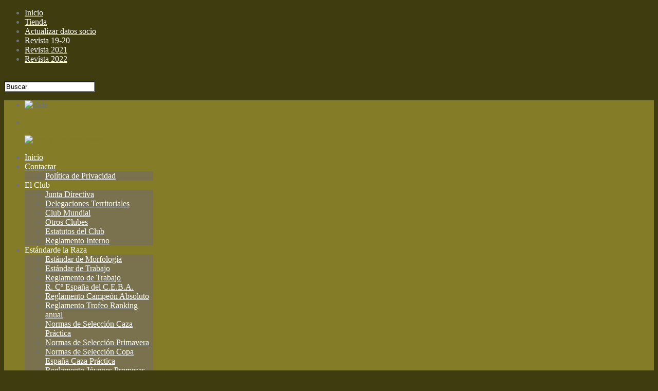

--- FILE ---
content_type: text/html; charset=utf-8
request_url: https://www.clubbracoaleman.es/index.php/revista-19-21/book/6?page=39
body_size: 17639
content:
<!DOCTYPE HTML>
<html prefix="og: http://ogp.me/ns#" lang="es-es" dir="ltr" data-config='{"twitter":0,"plusone":0,"facebook":0,"style":"default"}'>

<head>
<meta charset="utf-8" />
<meta http-equiv="X-UA-Compatible" content="IE=edge,chrome=1">
<meta name="viewport" content="width=device-width, initial-scale=1">
<base href="https://www.clubbracoaleman.es/index.php/revista-19-21/book/6" />
	<meta name="keywords" content="Club, Español, Braco, Aleman, Field Trial, Polivalente, DKV, RSCE, Kurzhaar, Caza, Continentales, muestra" />
	<meta name="rights" content="Club Español del Braco Aleman" />
	<meta name="description" content="Club Español del Braco Aleman" />
	<meta name="generator" content="Joomla! - Open Source Content Management" />
	<title>Club Español del Braco Aleman - Revista 2021</title>
	<link href="/templates/mistral_j3/favicon.ico" rel="shortcut icon" type="image/vnd.microsoft.icon" />
	<link href="/cache/widgetkit/widgetkit-9ea68b2a.css" rel="stylesheet" type="text/css" />
	<link href="/templates/mistral_j3/css/bootstrap.css" rel="stylesheet" type="text/css" />
	<link href="/modules/mod_cookiesaccept/screen.css" rel="stylesheet" type="text/css" />
	<script src="/media/jui/js/jquery.min.js?2b465bf9aac626dc25034c75644d91d0" type="text/javascript"></script>
	<script src="/media/jui/js/jquery-noconflict.js?2b465bf9aac626dc25034c75644d91d0" type="text/javascript"></script>
	<script src="/media/jui/js/jquery-migrate.min.js?2b465bf9aac626dc25034c75644d91d0" type="text/javascript"></script>
	<script src="/media/k2/assets/js/k2.frontend.js?v=2.14&sitepath=/" type="text/javascript"></script>
	<script src="/cache/widgetkit/widgetkit-1b5a7a01.js" type="text/javascript"></script>
	<script src="/media/jui/js/bootstrap.min.js?2b465bf9aac626dc25034c75644d91d0" type="text/javascript"></script>
	<link rel="stylesheet" href="/components/com_flippingbook/css/white.css" type="text/css" />
	<script type="text/javascript" src="/components/com_flippingbook/js/swfobject.js"></script>
	<script type="text/javascript" src="/components/com_flippingbook/js/flippingbook.js"></script>
	<script type="text/javascript" src="/components/com_flippingbook/js/jquery-1.8.2.min.js"></script>

<link rel="apple-touch-icon-precomposed" href="/templates/mistral_j3/apple_touch_icon.png" />
<link rel="stylesheet" href="/templates/mistral_j3/css/uikit.css" />
<link rel="stylesheet" href="/templates/mistral_j3/css/base.css" />
<link rel="stylesheet" href="/templates/mistral_j3/css/extensions.css" />
<link rel="stylesheet" href="/templates/mistral_j3/css/tools.css" />
<link rel="stylesheet" href="/templates/mistral_j3/css/layout.css" />
<link rel="stylesheet" href="/templates/mistral_j3/css/menus.css" />
<style>.wrapper, .uk-container { max-width: 1280px; }
body, pre, .uk-tab > li.uk-active > a, .k2CommentItem a, .uk-tab > li > a:hover { color: #6F717A; }
html, body { background-color: #3F3C0F; }
@media (min-width: 959px) and (max-width: 1024px) {#menubar{display: none} .uk-navbar-toggle {display: block !important}}
a, .wk-slideshow-scroll .nav li.active span, .loadmore-more, .loadmore-text, .uk-tab > li > a, .uk-button-link, .k2CommentItem span.lcItemTitle a, dl.tabs dt, .sprocket-mosaic-loadmore { color: #847C27; }
a:hover, a:focus, #toolbar ul.menu li a:hover span, #toolbar a:hover, .breadcrumbs a:hover, .menu-sidebar a.current, .menu-sidebar a:hover, .menu-sidebar li > span:hover, .menu-sidebar a:hover, .k2CommentItem a:hover, .uk-button-link:hover, .uk-button-link:focus, .uk-button-link:active, .uk-button-link.uk-active, .sprocket-mosaic-loadmore:hover { color: #7A7251; }
#at-container, .uk-modal-dialog { background-color: #FFFFFF; }
.footer-body, #copyright p, #copyright span, #footer p, #bottom-c h3.module-title { color: #FFFFFF; }
.footer-body a, .footer-body .menu-sidebar a, .footer-body .menu-sidebar li > span, #copyright a, .footer-body .menu-sidebar a.level1 > span i { color: #C2B88C; }
.footer-body a:hover, .footer-body .menu-sidebar a:hover, .footer-body .menu-sidebar li > span:hover, #copyright a:hover  { color: #EBE5C8; }
.searchbox input::-webkit-input-placeholder { color: #FFFFFF; }
.searchbox input::-moz-placeholder { color: #FFFFFF; }
.searchbox input, .searchbox button, .searchbox input.placeholder, .uk-search:before { color: #FFFFFF; }
.searchbox .results li.results-header, .searchbox .results li.more-results, .searchbox .results li.result { color: #6F717A; }
.searchbox .results, .searchbox .results li.results-header, .searchbox .results li.more-results, .searchbox .results li.result { background-color: #FFFFFF; }
#article-index, .article-index { background-color: #FFFFFF; }
#toolbar time, #toolbar p, #toolbar a, .social-icons li a, .breadcrumbs, .breadcrumbs a, .breadcrumbs strong{ color: #FFFFFF; }
#header { background-color: #847C27; }
.header-bottom { background-color: #998E3A; }
#showcase p, #showcase h3.module-title, .wk-slideshow-content .caption h1, .wk-slideshow-content .caption h2, .wk-slideshow-content .caption h3, .wk-slideshow-content .caption h4, .wk-slideshow-content caption p, #header .wk-slideshow p, .wk-slideshow-content > div .next, .wk-slideshow-content > div .prev, .wk-slideshow-content .nav span, #showcase i.module-icon { color: #FFFFFF; }
#bottom-c { background-color: #596364; }
.spotlight .overlay-default, .spotlight .overlay, .sprocket-mosaic-hover { background-color: rgba(132,124,39,0.65) !important; }
.uk-overlay-area { background: rgba(132,124,39,0.65) !important; }
.mod-overlay h1, .mod-overlay h2, .mod-overlay h3, .mod-overlay h4, .mod-overlay h5, .mod-overlay h6, .mod-overlay, .mod-overlay p, .spotlight .overlay-default, .sprocket-mosaic-hover{ color: #FFFFFF !important; }
.menu-dropdown a.level1, .menu-dropdown span.level1, #header-right p, #header-responsive p, #at-navbar { color: #FFFFFF; }
.uk-dropdown.uk-color, .uk-nav-dropdown > li > a:hover, .uk-nav-dropdown > li > a:focus, #menubar div.fancy { background-color: #7A7251; }
.menu-dropdown .dropdown-bg > div { background-color: rgba(122,114,81,0.95); }
.menu-dropdown a.level2, .menu-dropdown span.level2, .menu-dropdown a.level3, .menu-dropdown span.level3, .menu-dropdown ul.level3 li, .menu-dropdown div.module, .menu-dropdown li.level1.active a.level1, .menu-dropdown span.level1.active, .menu-dropdown li.level1.remain a.level1, .menu-dropdown li.level1:hover .level1, .menu-dropdown li.remain, .menu-dropdown li.remain span.level1, .uk-color .uk-nav-dropdown > li > a, .uk-color .uk-nav-dropdown .uk-nav-header, #menubar div.fancy { color: #FFFFFF; }
.menu-dropdown li.level2 a:hover, .menu-dropdown a.current.level2, .menu-dropdown a.current.level3, .uk-color .uk-nav-dropdown > li > a:hover, .uk-color .uk-nav-dropdown > li > a:focus { background-color: #75752F; }
.dropdown-bg form.short input, .dropdown-bg form.short a, .menu-dropdown .dropdown-bg div h3 { color: #FFFFFF !important; }
.menu-dropdown a.level2:hover, .menu-dropdown a.level3:hover, .menu-dropdown a.level2:hover span.subtitle, .menu-dropdown a.current.level2, .menu-dropdown a.current.level3, .menu-dropdown a.current.level2 span.subtitle, .uk-color .uk-nav-dropdown > li > a:hover { color: #FFFFFF; }
.iceMenuLiLevel_1 li a.iceMenuTitle:hover { color: #FFFFFF !important; }
.iceMenuLiLevel_1 li a.iceMenuTitle:hover { background: #75752F !important; }
ul.icesubMenu { background: #7A7251 !important; }
.icemegamenu > ul > li.iceMenuLiLevel_1 > a.iceMenuTitle { color: #FFFFFF; }
.icemegamenu > ul > li.active, .icemegamenu ul > li a.iceMenuTitle:hover, .icemegamenu ul > li:hover > a.iceMenuTitle, .icemegamenu ul > ul > li:hover > a.iceMenuTitle, ul.icesubMenu li.active a.iceMenuTitle { background: #7A7251; }
.icemegamenu > ul > li a.iceMenuTitle, div.icemegamenu ul#icemegamenu li.active a.icemega_active > span.icemega_title, .icemegamenu > ul > li.active a.iceMenuTitle, .icemegamenu ul > li a.iceMenuTitle:hover, .icemegamenu ul > li:hover > a.iceMenuTitle, .icemegamenu ul > ul > li:hover > a.iceMenuTitle, ul.icesubMenu li.active a.iceMenuTitle { color: #FFFFFF; }
.colored .menu-sidebar a.level1, .colored .menu-sidebar span.level1, .colored .menu-sidebar a.level2, .colored .menu-sidebar span.level2, .colored .menu-sidebar a.level3, .colored .menu-sidebar span.level3, .colored .menu-sidebar a.level4, .colored .menu-sidebar span.level4, .colored .menu-sidebar ul.level2 ul { background-color: #FFFFFF; }
.colored .menu-sidebar a, .colored .menu-sidebar li > span { color: #DB2C2C; }
.colored a:hover, .colored span:hover, .colored .menu-sidebar li > span:hover { color: #FFFFFF; }
.colored .menu-sidebar li.level1:hover, .colored .menu-sidebar a.level1:hover > span, .colored .menu-sidebar span.level1:hover > span, .colored .menu-sidebar a.level2:hover > span, .colored .menu-sidebar span.level1:hover > span { color: #FFFFFF; }
.colored .menu-sidebar span.parent.active, .colored .menu-sidebar a.active.current, .colored .menu-sidebar a.active { color: #FFFFFF; }
.colored .menu-sidebar span.parent.active, .colored .menu-sidebar a.active.current, .colored .menu-sidebar a.active { background-color: #C2DB23; }
.colored a:hover, .colored span:hover { background-color: #C2DB23 !important; }
.mod-color { background-color: #7A7251; }
.mod-dark, .mejs-container, .mejs-container .mejs-controls { background-color: #3D4242; }
.mod-color, .mod-color h1, .mod-color h3, .mod-color h3 strong, .mod-dark h4, .mod-color .module-title .color, .mod-color a { color: #FFFFFF !important; }
.mod-dark, .mod-dark h1, .mod-dark h3, .mod-dark h3 strong, .mod-dark h4, .mod-dark .module-title .color, .mod-dark a { color: #FFFFFF !important; }
h1, h2, h3, h4, h5, h6, blockquote strong, blockquote p strong, .result h3, header h1.title a, .uk-tab-grid:before, .showhide li .toggle-button, .block-icon, span.iceModuleTile { color: #847C27; }
form.box input, form.box select, form.box textarea, form.short input, form.short select, form.short textarea, .searchbox input,input[type="text"], input[type="password"], input[type="email"], input[type="url"], input[type="tel"], textarea, .itemComments .itemCommentsList li > div { border-left-color: #847C27 !important; }
a.uk-button-color, button.uk-button-color, input[type="submit"].uk-button-color, input[type="submit"].subbutton, input[type="reset"].uk-button-color, input[type="button"].uk-button-color, button[type="submit"].uk-button-color, #content .pagination strong, .uk-event-month, .block-number .bottom, .section-title, a.button_oc, input.button_oc, .price-tag, .tag-body, .tag-body .tag:before, .tagspopular ul li a, .label-info[href], .mejs-controls .mejs-time-rail .mejs-time-loaded, .k2CategoriesListBlock li a, .uk-icon-button, .uk-tab > li.uk-active > a, .pager li > a:focus, .sprocket-mosaic-filter li.active, dl.tabs dt.open, .k2CalendarBlock table.calendar tr td.calendarToday, .sprocket-tabs-nav > li.active > .sprocket-tabs-inner, .sprocket-strips-arrows .arrow { background-color: #847C27 !important; }
.uk-button-default, .uk-button.uk-button-default, .button-more, input[type="submit"], input[type="reset"], input[type="button"], button[type="submit"], #content .pagination a, div#jevents dl.tabs dt.closed, .price-head, .price-head:before, #mailto-window button, .uk-event-time .uk-event-date, .uk-blog-date .uk-event-date, .block-number .digit, .btn{ background-color: #7A7251; }
a.uk-button-color, button.uk-button-color, input[type="submit"].uk-button-color, input[type="submit"].subbutton, input[type="reset"].uk-button-color, input[type="button"].uk-button-color, button[type="submit"].uk-button-color, #content .pagination strong, .uk-event-month, .block-number .bottom, .section-title, a.button_oc, input.button_oc, .price-tag, .tag-body, .tag-body .tag:before, .tagspopular ul li a, .k2CategoriesListBlock li a, .uk-icon-button, .uk-tab > li.uk-active > a, .pager li > a:focus, .sprocket-mosaic-filter li.active, dl.tabs dt.open, .k2CalendarBlock table.calendar tr td.calendarToday, .sprocket-tabs-nav > li.active > .sprocket-tabs-inner, .sprocket-strips-arrows .arrow { color: #FFFFFF !important; }
.uk-button-default, .uk-button.uk-button-default, .uk-button-default, .button-more, input[type="submit"], input[type="reset"], input[type="button"], button[type="submit"], #content .pagination a, .price-head h3, .uk-event-time .uk-event-date, .uk-blog-date .uk-event-date, .block-number .digit, .btn{ color: #FFFFFF; }
.nav-tabs > li > a:hover, .pager li > a:hover, .nav-tabs > .active > a, .nav-tabs > .active > a:hover, .nav-tabs > .active > a:focus, .article-index .toclink.active { background-color: #847C27 !important; }
.nav-tabs > li > a:hover, .pager li > a:hover, .nav-tabs > .active > a, .nav-tabs > .active > a:hover, .nav-tabs > .active > a:focus, .article-index .toclink.active { color: #FFFFFF !important; }
.uk-tab > li > a:hover {background-color: #7A7251;} 
.wk-slideshow-content .nav span:active, .wk-slideshow-content .nav .active span { background: #FFFFFF; }
.wk-slideshow-content .nav span { border: 2px solid #FFFFFF; }
.uk-progress .uk-progress-bar { background-color: #847C27; }
.uk-badge, .uk-progress-primary .uk-progress-bar, .uk-button-primary, .uk-button-primary:active, .uk-button-primary.uk-active, .uk-button-primary:hover, .uk-button-primary:focus { background-color: #559FCF; }
.uk-badge-success, .uk-progress-success .uk-progress-bar, .uk-button-success, .uk-button-success:hover, .uk-button-success:focus, .uk-button-success:active, .uk-button-success.uk-active { background-color: #99B11C; }
.uk-badge-danger, .uk-button-danger, .uk-progress-danger .uk-progress-bar, .uk-button-danger:active, .uk-button-danger.uk-active, .uk-button-danger:hover, .uk-button-danger:focus, #k2Container h1 > sup { background-color: #D32B2B; }
.uk-progress-warning .uk-progress-bar, .uk-badge-warning { background-color: #FFA322; }
#Kunena .kicon-button:link, #Kunena .kicon-button, #kunena .kbutton.kreply-submit { background-color: #847C27; }
#Kunena a.kicon-button span { color: #FFFFFF; }
#Kunena div.current { border-top-color: #847C27; }
.fc-state-highlight { background: rgba(132,124,39,0.1); }
#maininner { width: 100%; }
#menu .dropdown { width: 250px; }
#menu .columns2 { width: 500px; }
#menu .columns3 { width: 750px; }
#menu .columns4 { width: 1000px; }
#menu .columns5 { width: 1250px; }</style>
<link rel="stylesheet" href="/templates/mistral_j3/css/modules.css" />
<link rel="stylesheet" href="/templates/mistral_j3/css/system.css" />
<link rel="stylesheet" href="/templates/mistral_j3/css/k2.css" />
<link rel="stylesheet" href="/templates/mistral_j3/css/font1/equip.css" />
<link rel="stylesheet" href="/templates/mistral_j3/css/font2/lato.css" />
<link rel="stylesheet" href="/templates/mistral_j3/css/font3/equip.css" />
<link rel="stylesheet" href="/templates/mistral_j3/css/font4/equip.css" />
<link rel="stylesheet" href="/templates/mistral_j3/css/responsive.css" />
<link rel="stylesheet" href="/templates/mistral_j3/css/print.css" />
<link rel="stylesheet" href="/templates/mistral_j3/css/custom.css" />
<link rel="stylesheet" href="/templates/mistral_j3/fonts/equip.css" />
<link rel="stylesheet" href="https://fonts.googleapis.com/css?family=Lato:100,300,700&amp;subset=latin,latin-ext" />
<script src="/templates/mistral_j3/warp/js/warp.js"></script>
<script src="/templates/mistral_j3/warp/js/responsive.js"></script>
<script src="/templates/mistral_j3/warp/js/accordionmenu.js"></script>
<script src="/templates/mistral_j3/warp/js/dropdownmenu.js"></script>
<script src="/templates/mistral_j3/warp/js/uikit.min.js"></script>
<script src="/templates/mistral_j3/js/template.js"></script>
<style>
	/*custom css*/
	</style>
</head>

<body id="page" class="page  noblog  bg_texture_13">

	
	<div class="sheet uk-clearfix">

		<div class="wrapper">

			 			
				<div class="grid-block">
					<div id="toolbar">
							
															<div class="toolbar-l uk-float-left no-margin"><div class="module   deepest">

			<ul class="menu menu-line">
<li class="level1 item771"><a href="/index.php" class="level1"><span>Inicio</span></a></li><li class="level1 item754"><a href="/index.php/tienda-club-braco-aleman" class="level1"><span>Tienda</span></a></li><li class="level1 item755"><a href="/index.php/actualizar" class="level1"><span>Actualizar datos socio</span></a></li><li class="level1 item1477"><a href="/index.php/revista-19-20" class="level1"><span>Revista 19-20</span></a></li><li class="level1 item1665 active current"><a href="/index.php/revista-19-21" class="level1 active current"><span>Revista 2021</span></a></li><li class="level1 item1780"><a href="/index.php/revista-22" class="level1"><span>Revista 2022</span></a></li></ul>		
</div></div>
															
															<div class="toolbar-r uk-float-right no-margin"><div class="module   deepest">

			
<div
	 >
	<div id="social_top"><a href="https://www.facebook.com/BRACOALEMANCEBA" class="uk-icon-button uk-icon-facebook" target="_blank"></a> <a href="https://www.youtube.com/user/bracoalemanceba" class="uk-icon-button uk-icon-youtube" target="_blank"></a>&nbsp;<a href="https://www.instagram.com/c.e.b.a.19/" class="uk-icon-button uk-icon-instagram" target="_blank"></a></div></div>		
</div>
<div class="module   deepest">

			
<div id="k2ModuleBox441" class="k2SearchBlock">
    <form action="/index.php/component/k2/itemlist/search" method="get" autocomplete="off" class="k2SearchBlockForm">
        <input type="text" value="Buscar" name="searchword" class="inputbox" onblur="if (this.value=='') this.value='Buscar';" onfocus="if (this.value=='Buscar') this.value='';" />

        
        
        
        
            </form>

    </div>
		
</div></div>
												</div>
				</div>
			
				

			
			<header id="header" class="uk-container uk-clearfix">

				<!-- image slider -->
				<div id="full-slider" class="no-margin">
					<i class="uk-icon-spinner uk-icon-spin"></i>
					<div class="module   deepest">

			
<div id="slideshow-23-691312ca5028a" class="wk-slideshow wk-slideshow-image" data-widgetkit="slideshow" data-options='{"style":"image-slider","autoplay":1,"interval":2000,"width":1280,"height":500,"duration":500,"index":0,"order":"default","navigation":0,"buttons":0,"slices":30,"animated":"randomFx","caption_animation_duration":500}'>
	<div>
		<ul class="slides">

									<li>
				<div class="wk-content clearfix"></div>
				<img src="http://www.clubbracoaleman.es/images/ceba/slide/images/Banner21.jpg" alt="slide" border="0" />
			</li>
								</ul>
				<div class="caption"></div><ul class="captions"><li><script type='text/javascript'>
/*Mensaje que puedes personalizar*/ var mensajeerror = "Boton derecho deshabilitado ¡Gracias por visitarnos!"; if(document.layers) window.captureEvents(Event.MOUSEDOWN); function bloquear(e){
if (navigator.appName == 'Netscape' && ( e.which == 2 || e.which == 3)) { alert(mensajeerror);return false; }
if (navigator.appName == 'Microsoft Internet Explorer' && (event.button == 2 || event.button == 3)) {
alert(mensajeerror);return false; }} window.onmousedown=bloquear; document.onmousedown=bloquear;  </script></li></ul>
	</div>
	</div>		
</div>
					<div id="header-top" class="fixed-htop">
							<!-- off-canvas link -->
							<a href="#offcanvas" id="at-navbar" class="uk-hidden-large uk-navbar-toggle uk-float-right" data-uk-offcanvas></a>

							<div class="grid-block">
								
								<div id="nav">
									<!-- logo -->
										
										<a id="logo" href="https://www.clubbracoaleman.es">
											
<div
	 >
	<div><img src="/images/logo-viejo-compressor.png" alt="logo viejo compressor" width="119" height="120" style="margin-left: 40px;" /></div></div>										</a>
									
									<!-- menu -->
									<div id="menubar" class="grid-block">
																					<nav id="menu" class="uk-float-right"><ul class="menu menu-dropdown">
<li class="level1 item101"><a href="/index.php" class="level1"><span>Inicio</span></a></li><li class="level1 item106 parent"><a href="/index.php/contacts" class="level1 parent"><span>Contactar</span></a><div class="dropdown columns1"><div class="dropdown-bg"><div><div class="width100 column"><ul class="nav-child unstyled small level2"><li class="level2 item959"><a href="/index.php/contacts/politica-de-privacidad" class="level2"><span>Política de Privacidad</span></a></li></ul></div></div></div></div></li><li class="level1 item514 parent"><span class="separator level1 parent"><span>El Club</span></span>
<div class="dropdown columns1"><div class="dropdown-bg"><div><div class="width100 column"><ul class="nav-child unstyled small level2"><li class="level2 item516"><a href="/index.php/elclub/elclub-juntadirectiva" class="level2"><span>Junta Directiva</span></a></li><li class="level2 item158"><a href="/index.php/elclub/delegaciones-territoriales" class="level2"><span>Delegaciones Territoriales</span></a></li><li class="level2 item515"><a href="/index.php/elclub/club-mundial" class="level2"><span>Club Mundial</span></a></li><li class="level2 item553"><a href="/index.php/elclub/otros-clubes" class="level2"><span>Otros Clubes</span></a></li><li class="level2 item675"><a href="/index.php/elclub/estatutos-del-club" class="level2"><span>Estatutos del Club</span></a></li><li class="level2 item789"><a href="/index.php/elclub/reglamento-interno" class="level2"><span>Reglamento Interno</span></a></li></ul></div></div></div></div></li><li class="level1 item518 parent hassubtitle"><span class="separator level1 parent"><span><span class="title">Estándar</span><span class="subtitle">de la Raza</span></span></span>
<div class="dropdown columns1"><div class="dropdown-bg"><div><div class="width100 column"><ul class="nav-child unstyled small level2"><li class="level2 item519"><a href="/index.php/estandar-de-la-raza/estandar-de-morfologia" class="level2"><span>Estándar de Morfología</span></a></li><li class="level2 item520"><a href="/index.php/estandar-de-la-raza/estandar-de-trabajo" class="level2"><span>Estándar de Trabajo</span></a></li><li class="level2 item524"><a href="/index.php/estandar-de-la-raza/reglamento-de-trabajo" class="level2"><span>Reglamento de Trabajo</span></a></li><li class="level2 item985"><a href="/index.php/estandar-de-la-raza/espana-ceba" class="level2"><span>R. Cº España del C.E.B.A.</span></a></li><li class="level2 item895"><a href="/index.php/estandar-de-la-raza/absoluto" class="level2"><span>Reglamento Campeón Absoluto</span></a></li><li class="level2 item1022"><a href="/index.php/estandar-de-la-raza/campeon-rk-anual" class="level2"><span>Reglamento Trofeo Ranking anual</span></a></li><li class="level2 item1024"><a href="/index.php/estandar-de-la-raza/normas-seleccion" class="level2"><span>Normas de Selección Caza Práctica</span></a></li><li class="level2 item1605"><a href="/index.php/estandar-de-la-raza/normas-seleccion-primavera" class="level2"><span>Normas de Selección Primavera</span></a></li><li class="level2 item1568"><a href="/index.php/estandar-de-la-raza/normas-seleccion-copa" class="level2"><span>Normas de Selección Copa España Caza Práctica</span></a></li><li class="level2 item888"><a href="/index.php/estandar-de-la-raza/jovenes-promesas" class="level2"><span>Reglamento Jóvenes Promesas</span></a></li><li class="level2 item887"><a href="/index.php/estandar-de-la-raza/dk-estilo" class="level2"><span>Reglamento DK al Estilo</span></a></li><li class="level2 item1566"><a href="/index.php/estandar-de-la-raza/san-huberto" class="level2"><span>Reglamento San Huberto</span></a></li><li class="level2 item991"><a href="/index.php/estandar-de-la-raza/caza-menor" class="level2"><span>Reglamento Caza Menor</span></a></li><li class="level2 item1021"><a href="/index.php/estandar-de-la-raza/campeon-monografica" class="level2"><span>R. Trofeo Cº Monográfrica</span></a></li><li class="level2 item1023"><a href="/index.php/estandar-de-la-raza/campeon-ba-continental" class="level2"><span>R. Trofeo Mejor pruebas</span></a></li><li class="level2 item1567"><a href="/index.php/estandar-de-la-raza/mejor-criador" class="level2"><span>R. Trofeo Mejor criador</span></a></li><li class="level2 item554"><a href="/index.php/estandar-de-la-raza/reglamento-de-exposiciones-morfologia" class="level2"><span>R. de Exposiciones Morfología</span></a></li></ul></div></div></div></div></li><li class="level1 item841 parent"><a href="/index.php/hazte-socio" class="level1 parent"><span>¡Hazte Soci@!</span></a><div class="dropdown columns1"><div class="dropdown-bg"><div><div class="width100 column"><ul class="nav-child unstyled small level2"><li class="level2 item1319"><a href="/index.php/hazte-socio/actualizar-datos" class="level2"><span>Actualización de datos de socios</span></a></li></ul></div></div></div></div></li><li class="level1 item788"><a href="/index.php/veterinaria" class="level1"><span>Veterinaria</span></a></li><li class="level1 item787 parent hassubtitle"><a href="/index.php/criadores" class="level1 parent"><span><span class="title">Criadores</span><span class="subtitle">y Adiestradores</span></span></a><div class="dropdown columns1"><div class="dropdown-bg"><div><div class="width100 column"><ul class="nav-child unstyled small level2"><li class="level2 item839 parent"><a href="/index.php/criadores/plan-de-cria" class="level2 parent"><span>Plan de cría</span></a><ul class="nav-child unstyled small level3"><li class="level3 item1169"><a href="/index.php/criadores/plan-de-cria/apto-cria" class="level3"><span>Aptos de Cría - C.E.B.A.</span></a></li><li class="level3 item1205"><a href="/index.php/criadores/plan-de-cria/apto-de-cria-basico" class="level3"><span>Apto de cría básico</span></a></li><li class="level3 item1018"><a href="/index.php/criadores/plan-de-cria/recomendado-primavera" class="level3"><span>Reproductor Recomendado Primavera</span></a></li><li class="level3 item906"><a href="/index.php/criadores/plan-de-cria/recomendado-cpractica" class="level3"><span>Reproductor Recomendado Caza Práctica</span></a></li><li class="level3 item1172"><a href="/index.php/criadores/plan-de-cria/recomendado-cya" class="level3"><span>Reproductor Recomendado Campo y Agua</span></a></li><li class="level3 item910"><a href="/index.php/criadores/plan-de-cria/recomendado-morfologia" class="level3"><span>Reproductor Recomendado Morfología</span></a></li><li class="level3 item902"><a href="/index.php/criadores/plan-de-cria/recomendado-historico" class="level3"><span>Histórico Reproductor Recomendado</span></a></li></ul></li></ul></div></div></div></div></li><li class="level1 item508 parent hassubtitle"><span class="separator level1 parent"><span><span class="title">Actualidad</span><span class="subtitle">y Noticias</span></span></span>
<div class="dropdown columns1"><div class="dropdown-bg"><div><div class="width100 column"><ul class="nav-child unstyled small level2"><li class="level2 item777"><a href="/index.php/noticias/ultimas-noticias" class="level2"><span>Últimas noticias</span></a></li><li class="level2 item538"><a href="/index.php/noticias/archivo-de-noticias" class="level2"><span>Archivo de noticias</span></a></li></ul></div></div></div></div></li><li class="level1 item570 parent"><span class="separator level1 parent"><span>Pruebas</span></span>
<div class="dropdown columns1"><div class="dropdown-bg"><div><div class="width100 column"><ul class="nav-child unstyled small level2"><li class="level2 item509 parent"><span class="separator level2 parent"><span>Proximas Pruebas</span></span>
<ul class="nav-child unstyled small level3"><li class="level3 item881"><a href="/index.php/pruebas/proximas-pruebas/inscribirse-concurso-monografico-jerez" class="level3"><span>Inscribirse Concurso Monográfico Jerez</span></a></li><li class="level3 item1347"><a href="/index.php/pruebas/proximas-pruebas/inscribirse-c-mundo" class="level3"><span>Cº Mundo Caza Práctica-Autumn World Championship</span></a></li><li class="level3 item869"><a href="/index.php/pruebas/proximas-pruebas/inscribirse-en-prueba-enci-ceba" class="level3"><span>Inscribirse pruebas ENCI-CEBA (Toledo)</span></a></li></ul></li><li class="level2 item778 parent"><span class="separator level2 parent"><span>Resultados</span></span>
<ul class="nav-child unstyled small level3"><li class="level3 item521 parent"><span class="separator level3 parent"><span>Resultados de Pruebas</span></span>
<ul class="nav-child unstyled small level4"><li class="level4 item644"><a href="/index.php/pruebas/resultados/resultados-de-pruebas/monograficas" class="level4"><span>Monográficas</span></a></li><li class="level4 item552"><a href="/index.php/pruebas/resultados/resultados-de-pruebas/campo-y-agua" class="level4"><span>Campo y Agua</span></a></li><li class="level4 item551"><a href="/index.php/pruebas/resultados/resultados-de-pruebas/caza-practica" class="level4"><span>Caza Práctica</span></a></li><li class="level4 item885"><a href="/index.php/pruebas/resultados/resultados-de-pruebas/busqueda-caza" class="level4"><span>Búsqueda de caza</span></a></li><li class="level4 item547"><a href="/index.php/pruebas/resultados/resultados-de-pruebas/primavera" class="level4"><span>Primavera</span></a></li><li class="level4 item1174"><a href="/index.php/pruebas/resultados/resultados-de-pruebas/clasica" class="level4"><span>Clásica de codorniz</span></a></li><li class="level4 item855"><a href="/index.php/pruebas/resultados/resultados-de-pruebas/disciplinas-basicas" class="level4"><span>Disciplinas básicas</span></a></li><li class="level4 item1003"><a href="/index.php/pruebas/resultados/resultados-de-pruebas/sh" class="level4"><span>San Huberto</span></a></li><li class="level4 item1175"><a href="/index.php/pruebas/resultados/resultados-de-pruebas/jovenes-promesas" class="level4"><span>Jóvenes Promesas</span></a></li></ul></li><li class="level3 item645 parent"><span class="separator level3 parent"><span>Pruebas centroeuropeas</span></span>
<ul class="nav-child unstyled small level4"><li class="level4 item853"><a href="/index.php/pruebas/resultados/pruebas-centroeuropeas/deutsch-derby" class="level4"><span>Deutsch Derby</span></a></li><li class="level4 item854"><a href="/index.php/pruebas/resultados/pruebas-centroeuropeas/solms" class="level4"><span>Solms</span></a></li></ul></li><li class="level3 item510 parent"><span class="separator level3 parent"><span>Clasificación por puntos</span></span>
<ul class="nav-child unstyled small level4"><li class="level4 item513"><a href="/index.php/pruebas/resultados/puntuaciones/campoyagua" class="level4"><span>Campo y Agua</span></a></li><li class="level4 item512"><a href="/index.php/pruebas/resultados/puntuaciones/cazapractica" class="level4"><span>Caza Práctica</span></a></li><li class="level4 item511"><a href="/index.php/pruebas/resultados/puntuaciones/primavera" class="level4"><span>Primavera</span></a></li><li class="level4 item886"><a href="/index.php/pruebas/resultados/puntuaciones/busqueda-caza" class="level4"><span>Búsqueda de caza</span></a></li><li class="level4 item978"><a href="/index.php/pruebas/resultados/puntuaciones/morfologia" class="level4"><span>Morfología</span></a></li><li class="level4 item1286"><a href="/index.php/pruebas/resultados/puntuaciones/clasica" class="level4"><span>Clásica</span></a></li><li class="level4 item917"><a href="/index.php/pruebas/resultados/puntuaciones/recomendado-morfologia-2" class="level4"><span>Campeón absoluto C.E.B.A.</span></a></li></ul></li><li class="level3 item1137 parent"><span class="separator level3 parent"><span>Campeón de España CEBA</span></span>
<ul class="nav-child unstyled small level4"><li class="level4 item1138"><a href="/index.php/pruebas/resultados/c-espana-ceba/c-espana-prim" class="level4"><span>Campeón España C.E.B.A. Primavera</span></a></li><li class="level4 item1743"><a href="/index.php/pruebas/resultados/c-espana-ceba/c-espana-cp" class="level4"><span>Campeón España C.E.B.A. Caza Práctica</span></a></li></ul></li></ul></li></ul></div></div></div></div></li></ul></nav>
										
										<!-- mega-menu -->
																			</div>
								</div>
							</div>
						</div>

					</div>

			</header>

				

			<!-- breadcrumbs -->
							<div id="breadcrumbs">
					<div class="wrapper grid-block">
					<a href="https://www.clubbracoaleman.es" class="home"></a>
					<div class="breadcrumbs"><a href="/index.php">Inicio</a><i class="uk-icon-angle-right"></i><strong>Revista 2021</strong></div>					</div>
				</div>
			
			<div id="at-container">

				

				

				
				<div class="uk-container uk-container-center grid-block">
					
											
						<div id="main" class="grid-block">
						
							<div id="maininner" class="grid-box">
								
								
																

																	<section id="content" class="grid-block"><div id="system-message-container">
	</div>

<h2>Revista 2021</h2>
<div id="fbContainer_216298874"><div id="altmsg">This is the HTML version of <strong>Revista 2021 Page 39</strong><br />Para ver este contenido, JavaScript debe estar habilitado y necesita la �ltima versi�n de Adobe Flash Player <a class="altlink" href="http://www.adobe.com/go/getflashplayer/" target="_blank">Haga clic aqu� para descargar la �ltima versi�n de Flash Player.</a></div><div style="text-align: center; padding: 20px 0 0 0; background-color: #EEEEEE; background-image: url('/images/');"><a target="_blank" href="https://www.clubbracoaleman.es/images/Revistas/3/039.jpg"><img src="https://www.clubbracoaleman.es/images/Revistas/3/039.jpg" height="800" width="600" border="0" alt="" /></a><div id="nav_bar"><a href="/index.php/revista-19-21/book/6/1?page=1">Start</a>&nbsp;<a href="/index.php/revista-19-21/book/6/1?page=38">Previous</a>&nbsp;<a href="/index.php/revista-19-21/book/6/1?page=40">Next</a>&nbsp;<a href="/index.php/revista-19-21/book/6/1?page=93">End</a><br /><br /><a href="/index.php/revista-19-21/book/6/1?page=1">1</a> <a href="/index.php/revista-19-21/book/6/1?page=2">2</a> <a href="/index.php/revista-19-21/book/6/1?page=3">3</a> <a href="/index.php/revista-19-21/book/6/1?page=4">4</a> <a href="/index.php/revista-19-21/book/6/1?page=5">5</a> <a href="/index.php/revista-19-21/book/6/1?page=6">6</a> <a href="/index.php/revista-19-21/book/6/1?page=7">7</a> <a href="/index.php/revista-19-21/book/6/1?page=8">8</a> <a href="/index.php/revista-19-21/book/6/1?page=9">9</a> <a href="/index.php/revista-19-21/book/6/1?page=10">10</a> <a href="/index.php/revista-19-21/book/6/1?page=11">11</a> <a href="/index.php/revista-19-21/book/6/1?page=12">12</a> <a href="/index.php/revista-19-21/book/6/1?page=13">13</a> <a href="/index.php/revista-19-21/book/6/1?page=14">14</a> <a href="/index.php/revista-19-21/book/6/1?page=15">15</a> <a href="/index.php/revista-19-21/book/6/1?page=16">16</a> <a href="/index.php/revista-19-21/book/6/1?page=17">17</a> <a href="/index.php/revista-19-21/book/6/1?page=18">18</a> <a href="/index.php/revista-19-21/book/6/1?page=19">19</a> <a href="/index.php/revista-19-21/book/6/1?page=20">20</a> <a href="/index.php/revista-19-21/book/6/1?page=21">21</a> <a href="/index.php/revista-19-21/book/6/1?page=22">22</a> <a href="/index.php/revista-19-21/book/6/1?page=23">23</a> <a href="/index.php/revista-19-21/book/6/1?page=24">24</a> <a href="/index.php/revista-19-21/book/6/1?page=25">25</a> <a href="/index.php/revista-19-21/book/6/1?page=26">26</a> <a href="/index.php/revista-19-21/book/6/1?page=27">27</a> <a href="/index.php/revista-19-21/book/6/1?page=28">28</a> <a href="/index.php/revista-19-21/book/6/1?page=29">29</a> <a href="/index.php/revista-19-21/book/6/1?page=30">30</a> <a href="/index.php/revista-19-21/book/6/1?page=31">31</a> <a href="/index.php/revista-19-21/book/6/1?page=32">32</a> <a href="/index.php/revista-19-21/book/6/1?page=33">33</a> <a href="/index.php/revista-19-21/book/6/1?page=34">34</a> <a href="/index.php/revista-19-21/book/6/1?page=35">35</a> <a href="/index.php/revista-19-21/book/6/1?page=36">36</a> <a href="/index.php/revista-19-21/book/6/1?page=37">37</a> <a href="/index.php/revista-19-21/book/6/1?page=38">38</a> <a href="/index.php/revista-19-21/book/6/1?page=39">39</a> <a href="/index.php/revista-19-21/book/6/1?page=40">40</a> <a href="/index.php/revista-19-21/book/6/1?page=41">41</a> <a href="/index.php/revista-19-21/book/6/1?page=42">42</a> <a href="/index.php/revista-19-21/book/6/1?page=43">43</a> <a href="/index.php/revista-19-21/book/6/1?page=44">44</a> <a href="/index.php/revista-19-21/book/6/1?page=45">45</a> <a href="/index.php/revista-19-21/book/6/1?page=46">46</a> <a href="/index.php/revista-19-21/book/6/1?page=47">47</a> <a href="/index.php/revista-19-21/book/6/1?page=48">48</a> <a href="/index.php/revista-19-21/book/6/1?page=49">49</a> <a href="/index.php/revista-19-21/book/6/1?page=50">50</a> <a href="/index.php/revista-19-21/book/6/1?page=51">51</a> <a href="/index.php/revista-19-21/book/6/1?page=52">52</a> <a href="/index.php/revista-19-21/book/6/1?page=53">53</a> <a href="/index.php/revista-19-21/book/6/1?page=54">54</a> <a href="/index.php/revista-19-21/book/6/1?page=55">55</a> <a href="/index.php/revista-19-21/book/6/1?page=56">56</a> <a href="/index.php/revista-19-21/book/6/1?page=57">57</a> <a href="/index.php/revista-19-21/book/6/1?page=58">58</a> <a href="/index.php/revista-19-21/book/6/1?page=59">59</a> <a href="/index.php/revista-19-21/book/6/1?page=60">60</a> <a href="/index.php/revista-19-21/book/6/1?page=61">61</a> <a href="/index.php/revista-19-21/book/6/1?page=62">62</a> <a href="/index.php/revista-19-21/book/6/1?page=63">63</a> <a href="/index.php/revista-19-21/book/6/1?page=64">64</a> <a href="/index.php/revista-19-21/book/6/1?page=65">65</a> <a href="/index.php/revista-19-21/book/6/1?page=66">66</a> <a href="/index.php/revista-19-21/book/6/1?page=67">67</a> <a href="/index.php/revista-19-21/book/6/1?page=68">68</a> <a href="/index.php/revista-19-21/book/6/1?page=69">69</a> <a href="/index.php/revista-19-21/book/6/1?page=70">70</a> <a href="/index.php/revista-19-21/book/6/1?page=71">71</a> <a href="/index.php/revista-19-21/book/6/1?page=72">72</a> <a href="/index.php/revista-19-21/book/6/1?page=73">73</a> <a href="/index.php/revista-19-21/book/6/1?page=74">74</a> <a href="/index.php/revista-19-21/book/6/1?page=75">75</a> <a href="/index.php/revista-19-21/book/6/1?page=76">76</a> <a href="/index.php/revista-19-21/book/6/1?page=77">77</a> <a href="/index.php/revista-19-21/book/6/1?page=78">78</a> <a href="/index.php/revista-19-21/book/6/1?page=79">79</a> <a href="/index.php/revista-19-21/book/6/1?page=80">80</a> <a href="/index.php/revista-19-21/book/6/1?page=81">81</a> <a href="/index.php/revista-19-21/book/6/1?page=82">82</a> <a href="/index.php/revista-19-21/book/6/1?page=83">83</a> <a href="/index.php/revista-19-21/book/6/1?page=84">84</a> <a href="/index.php/revista-19-21/book/6/1?page=85">85</a> <a href="/index.php/revista-19-21/book/6/1?page=86">86</a> <a href="/index.php/revista-19-21/book/6/1?page=87">87</a> <a href="/index.php/revista-19-21/book/6/1?page=88">88</a> <a href="/index.php/revista-19-21/book/6/1?page=89">89</a> <a href="/index.php/revista-19-21/book/6/1?page=90">90</a> <a href="/index.php/revista-19-21/book/6/1?page=91">91</a> <a href="/index.php/revista-19-21/book/6/1?page=92">92</a> <a href="/index.php/revista-19-21/book/6/1?page=93">93</a> </div></div></div><script language="JavaScript" type="text/javascript">
flippingBook216298874 = new FlippingBook();
flippingBook216298874.pages = [
"/images/Revistas/3/001.jpg|",
"/images/Revistas/3/002.jpg|",
"/images/Revistas/3/003.jpg|",
"/images/Revistas/3/004.jpg|",
"/images/Revistas/3/005.jpg|",
"/images/Revistas/3/006.jpg|",
"/images/Revistas/3/007.jpg|",
"/images/Revistas/3/008.jpg|",
"/images/Revistas/3/009.jpg|",
"/images/Revistas/3/010.jpg|",
"/images/Revistas/3/011.jpg|",
"/images/Revistas/3/012.jpg|",
"/images/Revistas/3/013.jpg|",
"/images/Revistas/3/014.jpg|",
"/images/Revistas/3/015.jpg|",
"/images/Revistas/3/016.jpg|",
"/images/Revistas/3/017.jpg|",
"/images/Revistas/3/018.jpg|",
"/images/Revistas/3/019.jpg|",
"/images/Revistas/3/020.jpg|",
"/images/Revistas/3/021.jpg|",
"/images/Revistas/3/022.jpg|",
"/images/Revistas/3/023.jpg|",
"/images/Revistas/3/024.jpg|",
"/images/Revistas/3/025.jpg|",
"/images/Revistas/3/026.jpg|",
"/images/Revistas/3/027.jpg|",
"/images/Revistas/3/028.jpg|",
"/images/Revistas/3/029.jpg|",
"/images/Revistas/3/030.jpg|",
"/images/Revistas/3/031.jpg|",
"/images/Revistas/3/032.jpg|",
"/images/Revistas/3/033.jpg|",
"/images/Revistas/3/034.jpg|",
"/images/Revistas/3/035.jpg|",
"/images/Revistas/3/036.jpg|",
"/images/Revistas/3/037.jpg|",
"/images/Revistas/3/038.jpg|",
"/images/Revistas/3/039.jpg|",
"/images/Revistas/3/040.jpg|",
"/images/Revistas/3/041.jpg|",
"/images/Revistas/3/042.jpg|",
"/images/Revistas/3/043.jpg|",
"/images/Revistas/3/044.jpg|",
"/images/Revistas/3/045.jpg|",
"/images/Revistas/3/046.jpg|",
"/images/Revistas/3/047.jpg|",
"/images/Revistas/3/048.jpg|",
"/images/Revistas/3/049.jpg|",
"/images/Revistas/3/050.jpg|",
"/images/Revistas/3/051.jpg|",
"/images/Revistas/3/052.jpg|",
"/images/Revistas/3/053.jpg|",
"/images/Revistas/3/054.jpg|",
"/images/Revistas/3/055.jpg|",
"/images/Revistas/3/056.jpg|",
"/images/Revistas/3/057.jpg|",
"/images/Revistas/3/058.jpg|",
"/images/Revistas/3/059.jpg|",
"/images/Revistas/3/060.jpg|",
"/images/Revistas/3/061.jpg|",
"/images/Revistas/3/062.jpg|",
"/images/Revistas/3/063.jpg|",
"/images/Revistas/3/064.jpg|",
"/images/Revistas/3/065.jpg|",
"/images/Revistas/3/066.jpg|",
"/images/Revistas/3/067.jpg|",
"/images/Revistas/3/068.jpg|",
"/images/Revistas/3/069.jpg|",
"/images/Revistas/3/070.jpg|",
"/images/Revistas/3/071.jpg|",
"/images/Revistas/3/072.jpg|",
"/images/Revistas/3/073.jpg|",
"/images/Revistas/3/074.jpg|",
"/images/Revistas/3/075.jpg|",
"/images/Revistas/3/076.jpg|",
"/images/Revistas/3/077.jpg|",
"/images/Revistas/3/078.jpg|",
"/images/Revistas/3/079.jpg|",
"/images/Revistas/3/080.jpg|",
"/images/Revistas/3/081.jpg|",
"/images/Revistas/3/082.jpg|",
"/images/Revistas/3/083.jpg|",
"/images/Revistas/3/084.jpg|",
"/images/Revistas/3/085.jpg|",
"/images/Revistas/3/086.jpg|",
"/images/Revistas/3/087.jpg|",
"/images/Revistas/3/088.jpg|",
"/images/Revistas/3/089.jpg|",
"/images/Revistas/3/090.jpg|",
"/images/Revistas/3/091.jpg|",
"/images/Revistas/3/092.jpg|",
"/images/Revistas/3/093.jpg"
];

flippingBook216298874.enlargedImages = [
"/images/Revistas/3/001.jpg|",
"/images/Revistas/3/002.jpg|",
"/images/Revistas/3/003.jpg|",
"/images/Revistas/3/004.jpg|",
"/images/Revistas/3/005.jpg|",
"/images/Revistas/3/006.jpg|",
"/images/Revistas/3/007.jpg|",
"/images/Revistas/3/008.jpg|",
"/images/Revistas/3/009.jpg|",
"/images/Revistas/3/010.jpg|",
"/images/Revistas/3/011.jpg|",
"/images/Revistas/3/012.jpg|",
"/images/Revistas/3/013.jpg|",
"/images/Revistas/3/014.jpg|",
"/images/Revistas/3/015.jpg|",
"/images/Revistas/3/016.jpg|",
"/images/Revistas/3/017.jpg|",
"/images/Revistas/3/018.jpg|",
"/images/Revistas/3/019.jpg|",
"/images/Revistas/3/020.jpg|",
"/images/Revistas/3/021.jpg|",
"/images/Revistas/3/022.jpg|",
"/images/Revistas/3/023.jpg|",
"/images/Revistas/3/024.jpg|",
"/images/Revistas/3/025.jpg|",
"/images/Revistas/3/026.jpg|",
"/images/Revistas/3/027.jpg|",
"/images/Revistas/3/028.jpg|",
"/images/Revistas/3/029.jpg|",
"/images/Revistas/3/030.jpg|",
"/images/Revistas/3/031.jpg|",
"/images/Revistas/3/032.jpg|",
"/images/Revistas/3/033.jpg|",
"/images/Revistas/3/034.jpg|",
"/images/Revistas/3/035.jpg|",
"/images/Revistas/3/036.jpg|",
"/images/Revistas/3/037.jpg|",
"/images/Revistas/3/038.jpg|",
"/images/Revistas/3/039.jpg|",
"/images/Revistas/3/040.jpg|",
"/images/Revistas/3/041.jpg|",
"/images/Revistas/3/042.jpg|",
"/images/Revistas/3/043.jpg|",
"/images/Revistas/3/044.jpg|",
"/images/Revistas/3/045.jpg|",
"/images/Revistas/3/046.jpg|",
"/images/Revistas/3/047.jpg|",
"/images/Revistas/3/048.jpg|",
"/images/Revistas/3/049.jpg|",
"/images/Revistas/3/050.jpg|",
"/images/Revistas/3/051.jpg|",
"/images/Revistas/3/052.jpg|",
"/images/Revistas/3/053.jpg|",
"/images/Revistas/3/054.jpg|",
"/images/Revistas/3/055.jpg|",
"/images/Revistas/3/056.jpg|",
"/images/Revistas/3/057.jpg|",
"/images/Revistas/3/058.jpg|",
"/images/Revistas/3/059.jpg|",
"/images/Revistas/3/060.jpg|",
"/images/Revistas/3/061.jpg|",
"/images/Revistas/3/062.jpg|",
"/images/Revistas/3/063.jpg|",
"/images/Revistas/3/064.jpg|",
"/images/Revistas/3/065.jpg|",
"/images/Revistas/3/066.jpg|",
"/images/Revistas/3/067.jpg|",
"/images/Revistas/3/068.jpg|",
"/images/Revistas/3/069.jpg|",
"/images/Revistas/3/070.jpg|",
"/images/Revistas/3/071.jpg|",
"/images/Revistas/3/072.jpg|",
"/images/Revistas/3/073.jpg|",
"/images/Revistas/3/074.jpg|",
"/images/Revistas/3/075.jpg|",
"/images/Revistas/3/076.jpg|",
"/images/Revistas/3/077.jpg|",
"/images/Revistas/3/078.jpg|",
"/images/Revistas/3/079.jpg|",
"/images/Revistas/3/080.jpg|",
"/images/Revistas/3/081.jpg|",
"/images/Revistas/3/082.jpg|",
"/images/Revistas/3/083.jpg|",
"/images/Revistas/3/084.jpg|",
"/images/Revistas/3/085.jpg|",
"/images/Revistas/3/086.jpg|",
"/images/Revistas/3/087.jpg|",
"/images/Revistas/3/088.jpg|",
"/images/Revistas/3/089.jpg|",
"/images/Revistas/3/090.jpg|",
"/images/Revistas/3/091.jpg|",
"/images/Revistas/3/092.jpg|",
"/images/Revistas/3/093.jpg"
];

flippingBook216298874.pageLinks = [
"|",
"|",
"|",
"|",
"|",
"|",
"|",
"|",
"|",
"|",
"|",
"|",
"|",
"|",
"|",
"|",
"|",
"|",
"|",
"|",
"|",
"|",
"|",
"|",
"|",
"|",
"|",
"|",
"|",
"|",
"|",
"|",
"|",
"|",
"|",
"|",
"|",
"|",
"|",
"|",
"|",
"|",
"|",
"|",
"|",
"|",
"|",
"|",
"|",
"|",
"|",
"|",
"|",
"|",
"|",
"|",
"|",
"|",
"|",
"|",
"|",
"|",
"|",
"|",
"|",
"|",
"|",
"|",
"|",
"|",
"|",
"|",
"|",
"|",
"|",
"|",
"|",
"|",
"|",
"|",
"|",
"|",
"|",
"|",
"|",
"|",
"|",
"|",
"|",
"|",
"|",
"|",
""
];

flippingBook216298874.settings.uniqueSuffix = "216298874";
flippingBook216298874.stageWidth = "100%";
flippingBook216298874.stageHeight = "500";
flippingBook216298874.settings.direction = "LTR";
flippingBook216298874.settings.bookWidth = "1200";
flippingBook216298874.settings.bookHeight = "800";
flippingBook216298874.settings.dynamicScaling = "true";
flippingBook216298874.settings.bookSize = "90";
flippingBook216298874.settings.firstPageNumber = "39";
flippingBook216298874.settings.navigationBar = "/components/com_flippingbook/navigationbars/navigation.swf";
flippingBook216298874.settings.navigationBarPlacement = "bottom";
flippingBook216298874.settings.pageBackgroundColor = 0xFFFFFF;
flippingBook216298874.settings.backgroundColor = "EEEEEE";
flippingBook216298874.settings.staticShadowsType = "Asymmetric";
flippingBook216298874.settings.staticShadowsDepth = "1";
flippingBook216298874.settings.autoFlipSize = "75";
flippingBook216298874.settings.centerBook = true;
flippingBook216298874.settings.scaleContent = true;
flippingBook216298874.settings.alwaysOpened = false;
flippingBook216298874.settings.flipCornerStyle = "manually";
flippingBook216298874.settings.hardcover = false;
flippingBook216298874.settings.downloadURL = "";
flippingBook216298874.settings.downloadTitle = "Download Book";
flippingBook216298874.settings.downloadSize = "100 Kb";
flippingBook216298874.settings.allowPagesUnload = false;
flippingBook216298874.settings.fullscreenEnabled = true;
flippingBook216298874.settings.zoomEnabled = true;
flippingBook216298874.settings.zoomImageWidth = "1200";
flippingBook216298874.settings.zoomImageHeight = "1600";
flippingBook216298874.settings.zoomUIColor = 0x8F9EA6;
flippingBook216298874.settings.slideshowButton = false;
flippingBook216298874.settings.slideshowAutoPlay = false;
flippingBook216298874.settings.slideshowDisplayDuration = "5000";
flippingBook216298874.settings.goToPageField = false;
flippingBook216298874.settings.firstLastButtons = false;
flippingBook216298874.settings.printEnabled = false;
flippingBook216298874.settings.zoomingMethod = "flash";
flippingBook216298874.settings.soundControlButton = false;
flippingBook216298874.settings.showUnderlyingPages = false;
flippingBook216298874.settings.fullscreenHint = "";
flippingBook216298874.settings.zoomHintEnabled = true;
flippingBook216298874.settings.zoomOnClick = false;
flippingBook216298874.settings.moveSpeed = "2";
flippingBook216298874.settings.closeSpeed = "3";
flippingBook216298874.settings.gotoSpeed = "3";
flippingBook216298874.settings.rigidPageSpeed = "5";
flippingBook216298874.settings.zoomHint = "Doble click para zoom";
flippingBook216298874.settings.printTitle = "Imprimir p�ginas";
flippingBook216298874.settings.downloadComplete = "Completado";
flippingBook216298874.settings.dropShadowEnabled = true;
flippingBook216298874.settings.flipSound = "/components/com_flippingbook/sounds/newspaper.mp3";
flippingBook216298874.settings.hardcoverSound = "/components/com_flippingbook/sounds/photo_album.mp3";
flippingBook216298874.settings.preloaderType = "Progress Bar";
flippingBook216298874.settings.loader = true;
flippingBook216298874.settings.frameColor = 0xFFFFFF;
flippingBook216298874.settings.frameWidth = 0;
flippingBook216298874.containerId = "fbContainer_216298874";
flippingBook216298874.create("/components/com_flippingbook/flippingbook.swf");
jQuery.noConflict();
</script>
<div id="fbFooter"><div id="fb_pageDescription_216298874" class="fb_pageDescription"><div id="fb_leftPageDescription_216298874" class="fb_leftPageDescription"></div>
<div id="fb_rightPageDescription_216298874" class="fb_rightPageDescription"></div></div>
<div id="fb_bookDescription216298874" class="fb_bookDescription"></div>

</div><div id="fb_hidden_216298874" style="position: absolute; visibility: hidden; display: none;">
<div id="fb_page_216298874_1"></div>
<div id="fb_page_216298874_2"></div>
<div id="fb_page_216298874_3"></div>
<div id="fb_page_216298874_4"></div>
<div id="fb_page_216298874_5"></div>
<div id="fb_page_216298874_6"></div>
<div id="fb_page_216298874_7"></div>
<div id="fb_page_216298874_8"></div>
<div id="fb_page_216298874_9"></div>
<div id="fb_page_216298874_10"></div>
<div id="fb_page_216298874_11"></div>
<div id="fb_page_216298874_12"></div>
<div id="fb_page_216298874_13"></div>
<div id="fb_page_216298874_14"></div>
<div id="fb_page_216298874_15"></div>
<div id="fb_page_216298874_16"></div>
<div id="fb_page_216298874_17"></div>
<div id="fb_page_216298874_18"></div>
<div id="fb_page_216298874_19"></div>
<div id="fb_page_216298874_20"></div>
<div id="fb_page_216298874_21"></div>
<div id="fb_page_216298874_22"></div>
<div id="fb_page_216298874_23"></div>
<div id="fb_page_216298874_24"></div>
<div id="fb_page_216298874_25"></div>
<div id="fb_page_216298874_26"></div>
<div id="fb_page_216298874_27"></div>
<div id="fb_page_216298874_28"></div>
<div id="fb_page_216298874_29"></div>
<div id="fb_page_216298874_30"></div>
<div id="fb_page_216298874_31"></div>
<div id="fb_page_216298874_32"></div>
<div id="fb_page_216298874_33"></div>
<div id="fb_page_216298874_34"></div>
<div id="fb_page_216298874_35"></div>
<div id="fb_page_216298874_36"></div>
<div id="fb_page_216298874_37"></div>
<div id="fb_page_216298874_38"></div>
<div id="fb_page_216298874_39"></div>
<div id="fb_page_216298874_40"></div>
<div id="fb_page_216298874_41"></div>
<div id="fb_page_216298874_42"></div>
<div id="fb_page_216298874_43"></div>
<div id="fb_page_216298874_44"></div>
<div id="fb_page_216298874_45"></div>
<div id="fb_page_216298874_46"></div>
<div id="fb_page_216298874_47"></div>
<div id="fb_page_216298874_48"></div>
<div id="fb_page_216298874_49"></div>
<div id="fb_page_216298874_50"></div>
<div id="fb_page_216298874_51"></div>
<div id="fb_page_216298874_52"></div>
<div id="fb_page_216298874_53"></div>
<div id="fb_page_216298874_54"></div>
<div id="fb_page_216298874_55"></div>
<div id="fb_page_216298874_56"></div>
<div id="fb_page_216298874_57"></div>
<div id="fb_page_216298874_58"></div>
<div id="fb_page_216298874_59"></div>
<div id="fb_page_216298874_60"></div>
<div id="fb_page_216298874_61"></div>
<div id="fb_page_216298874_62"></div>
<div id="fb_page_216298874_63"></div>
<div id="fb_page_216298874_64"></div>
<div id="fb_page_216298874_65"></div>
<div id="fb_page_216298874_66"></div>
<div id="fb_page_216298874_67"></div>
<div id="fb_page_216298874_68"></div>
<div id="fb_page_216298874_69"></div>
<div id="fb_page_216298874_70"></div>
<div id="fb_page_216298874_71"></div>
<div id="fb_page_216298874_72"></div>
<div id="fb_page_216298874_73"></div>
<div id="fb_page_216298874_74"></div>
<div id="fb_page_216298874_75"></div>
<div id="fb_page_216298874_76"></div>
<div id="fb_page_216298874_77"></div>
<div id="fb_page_216298874_78"></div>
<div id="fb_page_216298874_79"></div>
<div id="fb_page_216298874_80"></div>
<div id="fb_page_216298874_81"></div>
<div id="fb_page_216298874_82"></div>
<div id="fb_page_216298874_83"></div>
<div id="fb_page_216298874_84"></div>
<div id="fb_page_216298874_85"></div>
<div id="fb_page_216298874_86"></div>
<div id="fb_page_216298874_87"></div>
<div id="fb_page_216298874_88"></div>
<div id="fb_page_216298874_89"></div>
<div id="fb_page_216298874_90"></div>
<div id="fb_page_216298874_91"></div>
<div id="fb_page_216298874_92"></div>
<div id="fb_page_216298874_93"></div>
</div>
<div style="visibility:visible;background-color:#D5D5D5;width:100%;text-align:center;font-size:14px;padding:5px 0px;display:block;color:#020202;">Powered by FlippingBook. <a style="color:#020202;visibility:visible;" href="http://www.page-flip-tools.com/" title="Joomla extension">Joomla extension</a>.</div></section>
								
								
																	<section id="innerbottom-a" class="grid-block"><div class="grid-box width100 grid-h"><div class="module mod-box  deepest">

			
<div
	 >
	<p>&nbsp;</p>
<p><img style="display: block; margin-left: auto; margin-right: auto;" src="/images/banners/BANNER_1026_X_146_GAMA_TITANIUM.jpg" alt="" /></p></div>		
</div></div></section>
																
								
							</div>
							
														
							
						</div>

									
				</div>

				<!-- bottom block -->
				
			</div>

			<!-- bottom-c -->
			<section id="bottom-c" class="bg_texture_0">
				<div class="uk-container uk-container-center footer-body">
											<div class="grid-box width100 grid-h"><div class="module mod-box  deepest">

			
<div
	 >
	<div id="pie"><div class="uk-grid" data-uk-grid-margin> <div class="uk-width-medium-1-3"> <h3 class="underline"><i class="uk-icon-comments-o"></i> &nbsp; Club Braco Alemán</h3>
<p style="text-align: justify;">Club de raza Braco Alemán oficialmente reconocido por la Real Sociedad Canina de España (RSCE).</p>
<p>Club tutelador de la raza Deutsch Langhaar nombrado por la Real Sociedad Canina de España (RSCE).</p>
<p style="text-align: justify;">Miembro del Weltverband Deutsch Kurzhaar, asociación internacional de clubes de la raza.</p>
</div> <div class="uk-width-medium-1-3"> <h3 class="underline"><i class="uk-icon-mail-forward"></i>&nbsp; Protección de Datos Personales</h3>
<div id="acymailing_module_formAcymailing48101" class="acymailing_module">
<div id="acymailing_fulldiv_formAcymailing48101" class="acymailing_fulldiv">Puede obtener más información sobre nuestra política de protección de datos en <a href="/index.php/contacts/politica-de-privacidad">este enlace.&nbsp;</a></div>
</div>
</div> <div class="uk-width-medium-1-3"> <h3 class="underline"><i class="uk-icon-map-marker"></i> &nbsp; Contacto</h3>
<div style="font-size: 12px; text-align: justify;" align="center"><span style="font-size: 10pt;">Club Español del Braco Alemán<strong><br /></strong></span></div>
<div style="font-size: 12px; text-align: justify;" align="center"><span style="font-size: 10pt;">Apdo. de Correos 45</span><br /><span style="font-size: 10pt;">12549 Betxí (Castellón)</span></div>
</div> </div></div></div>		
</div></div>									</div>
				
									<div id="copyright">
						<div class="module   deepest">

			
<div
	 >
	<p>Copyright © 2014. Club Español del Braco Alemán <a href="http://www.clubbracoaleman.es/">www.clubbracoaleman.es</a> <span style="float: right;"><a href="https://www.facebook.com/BRACOALEMANCEBA" class="uk-icon-button uk-icon-facebook" target="_blank"></a> <a href="https://www.youtube.com/user/bracoalemanceba" class="uk-icon-button uk-icon-youtube" target="_blank"></a>&nbsp;<a href="https://www.instagram.com/c.e.b.a.19/" class="uk-icon-button uk-icon-instagram" target="_blank"></a></span></p></div>		
</div>					</div>
				
			</section>

			<!-- debug -->
							<div class="wrapper grid-block"><!--googleoff: all-->
<div id="ca_banner" 
    style="bottom:0px;
    background:url('https://www.clubbracoaleman.es/modules/mod_cookiesaccept/img/przez_b.png');border-color:#000;color:#fff;        ">
    <h2 style="
	color:#fff;	">¡Atención! Este sitio usa cookies y tecnologías similares.</h2> 
    <p style="
		color:#fff;		">Club Español del Braco Aleman solicita su permiso para obtener datos estadisticos de su navegacion en esta web, en cumplimiento del Real Decreto-ley 13/2012        							<span class="infoplus info_modal" style="">Saber más</span>
					        </p>
    <div class="accept" style="">Acepto</div>
</div>
<div id="ca_info" style="">
    <div class="ca_info_close" style=""></div>
        <div id="ca_info_plus" style="">
            <p><span style="color: #000000;"><strong>Política de privacidad.</strong></span></p>
<p><span style="color: #000000;">Con esta política general de privacidad, <strong>Club Español del Braco Aleman</strong>, le informa sobre qué datos personales recabamos, procesamos y utilizamos si usted visita nuestras páginas web ( por ejemplo, para informarse sobre nuestros productos y servicios ).</span></p>
<p><span style="color: #000000;"><strong>Uso de “Piwik”.</strong></span></p>
<p><span style="color: #000000;">Nosotros utilizamos el software de análisis “Piwik”. Este software crea estadísticas sobre el historial de visitas a nuestra página web ( también llamados perfiles de uso ).</span></p>
<p><span style="color: #000000;">Los perfiles de uso contienen, por ejemplo, información sobre motores y términos de búsqueda usados, idiomas usados, proveedores de servicio de Internet ( proveedores ), origen de los visitantes en relación al país, navegadores y plugins usados, remitentes ( sitios web visitados inmediatamente antes ), duración de las visitas, páginas de inicio, páginas de salida y tasas de interrupción.</span></p>
<p><span style="color: #000000;">Utilizamos los datos así adquiridos para adaptar nuestro sitio web a las necesidades de nuestros usuarios, por ejemplo, para identificar qué tipo de información en particular es solicitada frecuentemente, o para establecer dónde es necesario optimizar nuestro sitio web.</span></p>
<p><span style="color: #000000;">Piwik utiliza una cookie de seguimiento para reconocer usuarios que ya han visitado nuestra página web en el pasado. La cookie es un pequeño archivo de texto con un número indice aleatorio que se guarda en su ordenador y que se transfiere a nuestro servidor cada vez que visita nuestra página. La cookie de seguimiento tiene una duración de una semana.</span></p>
<p><span style="color: #000000;">Piwik es un software de código abierto ( <span style="color: #0000ff;"><a href="http://www.piwik.org" target="_blank"><span style="color: #0000ff;">www.piwik.org</span></a></span> ) que está considerado por el centro independiente de protección de datos de Schleswig-Holstein ( Unabhängiges Landeszentrum für Datenschutz Schleswig-Holstein, ULD ) como solución generalmente conforme a la normativa de protección de datos personales. Más, Piwik está manejado en nuestros propios servidores así que ningunos datos llegan a proveedores externos.</span></p>
<p><span style="color: #000000;"><strong>Uso de Cookies.</strong></span></p>
<p><span style="color: #000000;">Una cookie es un fichero que se descarga en el ordenador/smartphone/tablet del usuario al acceder a determinadas páginas web para almacenar y recuperar información sobre la navegación que se efectúa desde dicho equipo.</span></p>
<p><span style="color: #000000;"><strong>Club Español del Braco Aleman</strong> utiliza en este sitio web las siguientes cookies que se detallan en el cuadro siguiente:</span></p>
<ul>
<li><span style="color: #000000;">Cookies estrictamente necesarias para la prestación de determinados servicios solicitados expresamente por el usuario: si se desactivan estas cookies, no podrá recibir correctamente nuestros contenidos y servicios; y</span></li>
<li><span style="color: #000000;">Cookies analíticas ( para el seguimiento y análisis estadístico del comportamiento del conjunto de los usuarios ): si se desactivan estas cookies, el sitio web podrá seguir funcionando sin perjuicio de que la información captada por estas cookies sobre el uso de nuestra web y sobre el éxito de los anuncios mostrados en ella permite mejorar nuestros servicios y obtener ingresos que nos permiten ofrecerle de forma gratuita muchos contenidos.</span></li>
<li><span style="color: #000000;">La información obtenida a través de estas cookies, referida al equipo del usuario, podrá ser combinada con sus datos personales sólo si Ud. está registrado en este sitio web.</span></li>
</ul>
<p><span style="color: #000000;"><strong>Desactivación de Cookies.</strong></span></p>
<p><span style="color: #000000;">El usuario podrá ( en cualquier momento ) elegir qué cookies quiere que funcionen en este sitio web mediante la configuración del navegador.</span></p>
<p><span style="color: #000000;">Chrome, desde <span style="color: #0000ff;"><a href="http://support.google.com/chrome/bin/answer.py?hl=es&answer=95647" target="_blank"><span style="color: #0000ff;">http://support.google.com/chrome/bin/answer.py?hl=es&answer=95647</span></a></span></span><br /><span style="color: #000000;">Explorer, desde <span style="color: #0000ff;"><a href="http://windows.microsoft.com/es-es/windows7/how-to-manage-cookies-in-internet-explorer-9" target="_blank"><span style="color: #0000ff;">http://windows.microsoft.com/es-es/windows7/how-to-manage-cookies-in-internet-explorer-9</span></a></span></span><br /><span style="color: #000000;">Firefox, desde <span style="color: #0000ff;"><a href="http://support.mozilla.org/es/kb/habilitar-y-deshabilitar-cookies-que-los-sitios-we" target="_blank"><span style="color: #0000ff;">http://support.mozilla.org/es/kb/habilitar-y-deshabilitar-cookies-que-los-sitios-we</span></a></span></span><br /><span style="color: #000000;">Safari, desde <span style="color: #0000ff;"><a href="http://support.apple.com/kb/ph5042" target="_blank"><span style="color: #0000ff;">http://support.apple.com/kb/ph5042</span></a></span></span></p>        </div>
</div>


<script type="text/javascript">
    jQuery(document).ready(function () { 
	
	function setCookie(c_name,value,exdays)
	{
		var exdate=new Date();
		exdate.setDate(exdate.getDate() + exdays);
		var c_value=escape(value) + ((exdays==null) ? "" : "; expires="+exdate.toUTCString()) + "; path=/";
		document.cookie=c_name + "=" + c_value;
	}
	
	function readCookie(name) {
		var nameEQ = name + "=";
		var ca = document.cookie.split(';');
		for(var i=0;i < ca.length;i++) {
			var c = ca[i];
			while (c.charAt(0)==' ') c = c.substring(1,c.length);
			if (c.indexOf(nameEQ) == 0) return c.substring(nameEQ.length,c.length);
			}
		return null;
	}
    
	var $ca_banner = jQuery('#ca_banner');
    var $ca_infoplus = jQuery('.infoplus.info_modal');
    var $ca_info = jQuery('#ca_info');
    var $ca_info_close = jQuery('.ca_info_close');
    var $ca_infoaccept = jQuery('.accept');
    
	var cookieaccept = readCookie('cookieaccept');
	if(!(cookieaccept == "yes")){
	
		$ca_banner.delay(1000).slideDown('fast'); 
        $ca_infoplus.click(function(){
            $ca_info.fadeIn("fast");
        });
        $ca_info_close.click(function(){
            $ca_info.fadeOut("slow");
        });
        $ca_infoaccept.click(function(){
			setCookie("cookieaccept","yes",365);
            jQuery.post('https://www.clubbracoaleman.es/index.php/revista-19-21/book/6', 'set_cookie=1', function(){});
            $ca_banner.slideUp('slow');
            $ca_info.fadeOut("slow");
        });
       } 
    });
</script>
<!--googleon: all-->
</div>	
						
						<a id="totop-scroller" href="#page" data-uk-smooth-scroll></a>
						
			<!-- modal-a -->
				

			<!-- modal-b -->
				

			<!-- modal-c -->
			
					</div>
		
		<!-- off-canvas -->
		<div id="offcanvas" class="uk-offcanvas">
			<div class="uk-offcanvas-bar">
				<div class="module _menu  deepest">

			<ul class="menu uk-nav-offcanvas">
<li class="level1 item101"><a href="/index.php" class="level1"><span>Inicio</span></a></li><li class="level1 item106 parent"><a href="/index.php/contacts" class="level1 parent"><span>Contactar</span></a><ul class="nav-child unstyled small level2"><li class="level2 item959"><a href="/index.php/contacts/politica-de-privacidad" class="level2"><span>Política de Privacidad</span></a></li></ul></li><li class="level1 item514 parent"><span class="separator level1 parent"><span>El Club</span></span>
<ul class="nav-child unstyled small level2"><li class="level2 item516"><a href="/index.php/elclub/elclub-juntadirectiva" class="level2"><span>Junta Directiva</span></a></li><li class="level2 item158"><a href="/index.php/elclub/delegaciones-territoriales" class="level2"><span>Delegaciones Territoriales</span></a></li><li class="level2 item515"><a href="/index.php/elclub/club-mundial" class="level2"><span>Club Mundial</span></a></li><li class="level2 item553"><a href="/index.php/elclub/otros-clubes" class="level2"><span>Otros Clubes</span></a></li><li class="level2 item675"><a href="/index.php/elclub/estatutos-del-club" class="level2"><span>Estatutos del Club</span></a></li><li class="level2 item789"><a href="/index.php/elclub/reglamento-interno" class="level2"><span>Reglamento Interno</span></a></li></ul></li><li class="level1 item518 parent hassubtitle"><span class="separator level1 parent"><span><span class="title">Estándar</span><span class="subtitle">de la Raza</span></span></span>
<ul class="nav-child unstyled small level2"><li class="level2 item519"><a href="/index.php/estandar-de-la-raza/estandar-de-morfologia" class="level2"><span>Estándar de Morfología</span></a></li><li class="level2 item520"><a href="/index.php/estandar-de-la-raza/estandar-de-trabajo" class="level2"><span>Estándar de Trabajo</span></a></li><li class="level2 item524"><a href="/index.php/estandar-de-la-raza/reglamento-de-trabajo" class="level2"><span>Reglamento de Trabajo</span></a></li><li class="level2 item985"><a href="/index.php/estandar-de-la-raza/espana-ceba" class="level2"><span>R. Cº España del C.E.B.A.</span></a></li><li class="level2 item895"><a href="/index.php/estandar-de-la-raza/absoluto" class="level2"><span>Reglamento Campeón Absoluto</span></a></li><li class="level2 item1022"><a href="/index.php/estandar-de-la-raza/campeon-rk-anual" class="level2"><span>Reglamento Trofeo Ranking anual</span></a></li><li class="level2 item1024"><a href="/index.php/estandar-de-la-raza/normas-seleccion" class="level2"><span>Normas de Selección Caza Práctica</span></a></li><li class="level2 item1605"><a href="/index.php/estandar-de-la-raza/normas-seleccion-primavera" class="level2"><span>Normas de Selección Primavera</span></a></li><li class="level2 item1568"><a href="/index.php/estandar-de-la-raza/normas-seleccion-copa" class="level2"><span>Normas de Selección Copa España Caza Práctica</span></a></li><li class="level2 item888"><a href="/index.php/estandar-de-la-raza/jovenes-promesas" class="level2"><span>Reglamento Jóvenes Promesas</span></a></li><li class="level2 item887"><a href="/index.php/estandar-de-la-raza/dk-estilo" class="level2"><span>Reglamento DK al Estilo</span></a></li><li class="level2 item1566"><a href="/index.php/estandar-de-la-raza/san-huberto" class="level2"><span>Reglamento San Huberto</span></a></li><li class="level2 item991"><a href="/index.php/estandar-de-la-raza/caza-menor" class="level2"><span>Reglamento Caza Menor</span></a></li><li class="level2 item1021"><a href="/index.php/estandar-de-la-raza/campeon-monografica" class="level2"><span>R. Trofeo Cº Monográfrica</span></a></li><li class="level2 item1023"><a href="/index.php/estandar-de-la-raza/campeon-ba-continental" class="level2"><span>R. Trofeo Mejor pruebas</span></a></li><li class="level2 item1567"><a href="/index.php/estandar-de-la-raza/mejor-criador" class="level2"><span>R. Trofeo Mejor criador</span></a></li><li class="level2 item554"><a href="/index.php/estandar-de-la-raza/reglamento-de-exposiciones-morfologia" class="level2"><span>R. de Exposiciones Morfología</span></a></li></ul></li><li class="level1 item841 parent"><a href="/index.php/hazte-socio" class="level1 parent"><span>¡Hazte Soci@!</span></a><ul class="nav-child unstyled small level2"><li class="level2 item1319"><a href="/index.php/hazte-socio/actualizar-datos" class="level2"><span>Actualización de datos de socios</span></a></li></ul></li><li class="level1 item788"><a href="/index.php/veterinaria" class="level1"><span>Veterinaria</span></a></li><li class="level1 item787 parent hassubtitle"><a href="/index.php/criadores" class="level1 parent"><span><span class="title">Criadores</span><span class="subtitle">y Adiestradores</span></span></a><ul class="nav-child unstyled small level2"><li class="level2 item839 parent"><a href="/index.php/criadores/plan-de-cria" class="level2 parent"><span>Plan de cría</span></a><ul class="nav-child unstyled small level3"><li class="level3 item1169"><a href="/index.php/criadores/plan-de-cria/apto-cria" class="level3"><span>Aptos de Cría - C.E.B.A.</span></a></li><li class="level3 item1205"><a href="/index.php/criadores/plan-de-cria/apto-de-cria-basico" class="level3"><span>Apto de cría básico</span></a></li><li class="level3 item1018"><a href="/index.php/criadores/plan-de-cria/recomendado-primavera" class="level3"><span>Reproductor Recomendado Primavera</span></a></li><li class="level3 item906"><a href="/index.php/criadores/plan-de-cria/recomendado-cpractica" class="level3"><span>Reproductor Recomendado Caza Práctica</span></a></li><li class="level3 item1172"><a href="/index.php/criadores/plan-de-cria/recomendado-cya" class="level3"><span>Reproductor Recomendado Campo y Agua</span></a></li><li class="level3 item910"><a href="/index.php/criadores/plan-de-cria/recomendado-morfologia" class="level3"><span>Reproductor Recomendado Morfología</span></a></li><li class="level3 item902"><a href="/index.php/criadores/plan-de-cria/recomendado-historico" class="level3"><span>Histórico Reproductor Recomendado</span></a></li></ul></li></ul></li><li class="level1 item508 parent hassubtitle"><span class="separator level1 parent"><span><span class="title">Actualidad</span><span class="subtitle">y Noticias</span></span></span>
<ul class="nav-child unstyled small level2"><li class="level2 item777"><a href="/index.php/noticias/ultimas-noticias" class="level2"><span>Últimas noticias</span></a></li><li class="level2 item538"><a href="/index.php/noticias/archivo-de-noticias" class="level2"><span>Archivo de noticias</span></a></li></ul></li><li class="level1 item570 parent"><span class="separator level1 parent"><span>Pruebas</span></span>
<ul class="nav-child unstyled small level2"><li class="level2 item509 parent"><span class="separator level2 parent"><span>Proximas Pruebas</span></span>
<ul class="nav-child unstyled small level3"><li class="level3 item881"><a href="/index.php/pruebas/proximas-pruebas/inscribirse-concurso-monografico-jerez" class="level3"><span>Inscribirse Concurso Monográfico Jerez</span></a></li><li class="level3 item1347"><a href="/index.php/pruebas/proximas-pruebas/inscribirse-c-mundo" class="level3"><span>Cº Mundo Caza Práctica-Autumn World Championship</span></a></li><li class="level3 item869"><a href="/index.php/pruebas/proximas-pruebas/inscribirse-en-prueba-enci-ceba" class="level3"><span>Inscribirse pruebas ENCI-CEBA (Toledo)</span></a></li></ul></li><li class="level2 item778 parent"><span class="separator level2 parent"><span>Resultados</span></span>
<ul class="nav-child unstyled small level3"><li class="level3 item521 parent"><span class="separator level3 parent"><span>Resultados de Pruebas</span></span>
<ul class="nav-child unstyled small level4"><li class="level4 item644"><a href="/index.php/pruebas/resultados/resultados-de-pruebas/monograficas" class="level4"><span>Monográficas</span></a></li><li class="level4 item552"><a href="/index.php/pruebas/resultados/resultados-de-pruebas/campo-y-agua" class="level4"><span>Campo y Agua</span></a></li><li class="level4 item551"><a href="/index.php/pruebas/resultados/resultados-de-pruebas/caza-practica" class="level4"><span>Caza Práctica</span></a></li><li class="level4 item885"><a href="/index.php/pruebas/resultados/resultados-de-pruebas/busqueda-caza" class="level4"><span>Búsqueda de caza</span></a></li><li class="level4 item547"><a href="/index.php/pruebas/resultados/resultados-de-pruebas/primavera" class="level4"><span>Primavera</span></a></li><li class="level4 item1174"><a href="/index.php/pruebas/resultados/resultados-de-pruebas/clasica" class="level4"><span>Clásica de codorniz</span></a></li><li class="level4 item855"><a href="/index.php/pruebas/resultados/resultados-de-pruebas/disciplinas-basicas" class="level4"><span>Disciplinas básicas</span></a></li><li class="level4 item1003"><a href="/index.php/pruebas/resultados/resultados-de-pruebas/sh" class="level4"><span>San Huberto</span></a></li><li class="level4 item1175"><a href="/index.php/pruebas/resultados/resultados-de-pruebas/jovenes-promesas" class="level4"><span>Jóvenes Promesas</span></a></li></ul></li><li class="level3 item645 parent"><span class="separator level3 parent"><span>Pruebas centroeuropeas</span></span>
<ul class="nav-child unstyled small level4"><li class="level4 item853"><a href="/index.php/pruebas/resultados/pruebas-centroeuropeas/deutsch-derby" class="level4"><span>Deutsch Derby</span></a></li><li class="level4 item854"><a href="/index.php/pruebas/resultados/pruebas-centroeuropeas/solms" class="level4"><span>Solms</span></a></li></ul></li><li class="level3 item510 parent"><span class="separator level3 parent"><span>Clasificación por puntos</span></span>
<ul class="nav-child unstyled small level4"><li class="level4 item513"><a href="/index.php/pruebas/resultados/puntuaciones/campoyagua" class="level4"><span>Campo y Agua</span></a></li><li class="level4 item512"><a href="/index.php/pruebas/resultados/puntuaciones/cazapractica" class="level4"><span>Caza Práctica</span></a></li><li class="level4 item511"><a href="/index.php/pruebas/resultados/puntuaciones/primavera" class="level4"><span>Primavera</span></a></li><li class="level4 item886"><a href="/index.php/pruebas/resultados/puntuaciones/busqueda-caza" class="level4"><span>Búsqueda de caza</span></a></li><li class="level4 item978"><a href="/index.php/pruebas/resultados/puntuaciones/morfologia" class="level4"><span>Morfología</span></a></li><li class="level4 item1286"><a href="/index.php/pruebas/resultados/puntuaciones/clasica" class="level4"><span>Clásica</span></a></li><li class="level4 item917"><a href="/index.php/pruebas/resultados/puntuaciones/recomendado-morfologia-2" class="level4"><span>Campeón absoluto C.E.B.A.</span></a></li></ul></li><li class="level3 item1137 parent"><span class="separator level3 parent"><span>Campeón de España CEBA</span></span>
<ul class="nav-child unstyled small level4"><li class="level4 item1138"><a href="/index.php/pruebas/resultados/c-espana-ceba/c-espana-prim" class="level4"><span>Campeón España C.E.B.A. Primavera</span></a></li><li class="level4 item1743"><a href="/index.php/pruebas/resultados/c-espana-ceba/c-espana-cp" class="level4"><span>Campeón España C.E.B.A. Caza Práctica</span></a></li></ul></li></ul></li></ul></li></ul>		
</div>			</div>
		</div>
	
	</div>

	<script>
		(function($){
			$(document).on('ready', function() {
							});
		})(jQuery);
	</script>

</body>
</html>